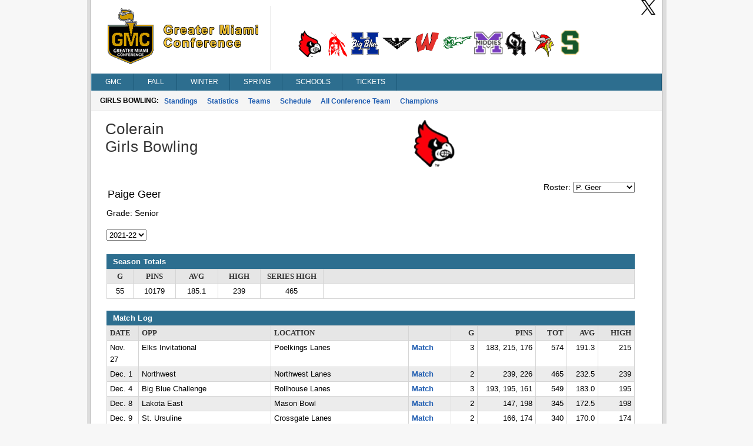

--- FILE ---
content_type: text/html; charset=utf-8
request_url: https://gmcsports.com/bwPlayerStats.aspx?player=639013
body_size: 24100
content:

<!DOCTYPE html>
<html>
<head>
    <title>Greater Miami Conference</title>
    <meta http-equiv="Content-language" content="en-US">
    <meta name="description" content="Greater Miami Conference" />
    <meta name="author" content="Sports Websoft">
    <meta name="rating" content="General">
    <meta name="keywords" content="GMC, Greater Miami Conference, high school, sports, league, conference, Cincinnati, Ohio, teams, players, athletes, all-stars, baseball, basketball, volleyball, cross country, golf, bowling, soccer, wrestling, baseball, track, tennis, stats" />
    
        <link rel="stylesheet" href="styles/reset.css?v=767" type="text/css" />
        <link rel="stylesheet" href="styles/stylesheet.css?v=767" type="text/css" />
        <link rel="stylesheet" href="styles/menu.css?v=767" type="text/css" />
        <link rel='stylesheet' href='styles/mainContentWithoutAds.css?v=767' type='text/css' /><link rel='stylesheet' href='gmc/styles/color.css?v=767' type='text/css' />
        <link href="styles/kendoui-v2013.1.514/kendo.common.min.css?v=767" rel="stylesheet" />
        <link href="styles/kendoui-v2013.1.514/kendo.uniform.min.css?v=767" rel="stylesheet" />
        <script src="js/kendoui-v2013.1.514/jquery.min.js?v=767"></script>
        <script src="js/kendoui-v2013.1.514/kendo.all.min.js?v=767"></script>
    
    
    

    <script type="text/javascript" src="js/websoftBasic.js?v=767"></script>
</head>
<body>
    <div id="container">
        <div id="content">
            
            
            
            <div id="socialmedia">
                <a id="ctl00_HeaderTwitterHyperLink" href="https://twitter.com/gmcsports/" target="_blank">
                    <img class="socialMedia" src="/styles/ico_twitter.png?v=767" />
                </a>
                
                
            </div>

 
          <!--    H E A D E R   -->      

            
                <div id="header">
                    <img id="ctl00_ConferenceImage" class="confLogo" src="/images/1/c-1.png?v=767" /><img id="ctl00_ConferenceSchoolImage" class="schoolLogos" src="/images/1/c-1-schools.png?v=767" />
                </div>
            
            

            

            

        
        <!--    M E N U   -->      

            <div id="navigation">
                <script src="/WebResource.axd?d=qKfCGMzBbO-LZBWIsvy96da-Ce55J7a1l5W6MVi6YQCoRq1nC1zFLN1wUIOEU27g3unDNg_paABdbnEwqNmA4JOHGK8YVRI4BQbjd5-MvhcDQid_YNiWMqr6Luvda0DAiq4GwKiMiGgXkJxiGGgFFyQabp41&amp;t=639031350200000000" type="text/javascript"></script><script src="/WebResource.axd?d=7SUHlb7-JWLcGJSTOG8O6glr6pvRVHay1m2Q303WKr6mkoPb7hIApT6DQS9SiiqODa1fZ0GdYzBoCeYlQSEd4gjCKLh5RT5zpFFi_2w2lgS2vO2kCUdRn4fltPH6oCXf7g92dwNOOaZdwi7hY86lsMx4xZQ1&amp;t=639031350200000000" type="text/javascript"></script><script src="/WebResource.axd?d=5qm94addjfdYvLPSxZsym8-ndrlWXWHD1eA7XJpoMeJPcN1fBjh88CgsCKz27BRu9Q_xIDl4ZtH_y7XC2jqXOE3ktpQsAzyKOPYUxw27ll7qmXkMGS8l7aZq4Ap0yzylejaw7Q3HMPjKceAsd96nMWRPYOQ1&amp;t=639031350200000000" type="text/javascript"></script><script src="/WebResource.axd?d=7jAdqyATT6D75TKYS5fY2y4NM4u0IeH4nCy9GhB-ZeVoJIiVYvUJukLGKWOuQUyJAET7zbj9BavN2XDPJTWc39Kqo54rlnqPcvvhsTa5lV_FzARz2zDJy5dDHNtwizm-mHXPVhsmG-dG8T_nNdPQzMusQZo1&amp;t=639031350200000000" type="text/javascript"></script><script src="/WebResource.axd?d=NpCkA3rFk40Y4Wpyxu4PXwbbN_KCfVwg1aTJVuvDtVZujAUgsUqOA0icve4EQosfcwiT--_a2Mhux-CPGSFSw6lTh04b5X6Jv_phjrbR1GSNCIeSFEdpXbDtVPojRyx5GFhFCBQGUiRavvHV1baHAK8tKwI1&amp;t=639031350200000000" type="text/javascript"></script><script src="/WebResource.axd?d=RidxBzytsWmbRXtsMXJahlEtMmj6dLq88mkCpTx_DXx-U1mDe5p9STcV9AnNIcUOzyVusvC0IkSXUP4j7MxsQth_oVdZDubqRr8xl-xbUcn-bdQV_CDLLcKhe3FRnS4OjItCIvlNjpIOgoQKmi7k1OJyuqs1&amp;t=639031350200000000" type="text/javascript"></script><script type="text/javascript">
//<![CDATA[
/*** ComponentArt Web.UI client-side storage for ctl00_MainMenu ***/
window.ComponentArt_Storage_ctl00_MainMenu=[['p0',-1,[1,2,3,4,5,6,7],[['Look-LeftIconHeight'],['Look-RightIconVisibility',0],['Look-LeftIconVisibility',0],[30,'GMC'],[17,'index.aspx'],['Look-ImageHeight'],['Look-LabelPaddingLeft','13px'],['Look-HoverCssClass','TopMenuItemHover'],['Look-LabelPaddingTop','4px'],['Look-RightIconHeight'],['Look-ImageWidth'],['Look-RightIconWidth'],['Look-LabelPaddingBottom','5px'],['Look-CssClass','TopMenuItem'],['Look-LabelPaddingRight','9px'],['Look-LeftIconWidth'],[39,50],[40,'TopItemLook'],['Look-LookId','TopItemLook']]],['p1',0,[],[['Look-LeftIconHeight'],['Look-RightIconVisibility',0],['Look-LeftIconVisibility',0],[30,'News'],[17,'index.aspx'],['Look-ExpandedCssClass','MenuItemExpanded'],['Look-ImageHeight'],['Look-LabelPaddingLeft','13px'],['Look-HoverCssClass','MenuItemHover'],['Look-LabelPaddingTop','4px'],['Look-RightIconHeight'],['Look-ImageWidth'],['Look-RightIconWidth'],['Look-LabelPaddingBottom','5px'],['Look-CssClass','MenuItem'],['Look-LabelPaddingRight','9px'],['Look-LeftIconWidth'],[39,50],[40,'DefaultItemLook'],['Look-LookId','DefaultItemLook']]],['p2',0,[],[['Look-LeftIconHeight'],['Look-RightIconVisibility',0],['Look-LeftIconVisibility',0],[30,'Athletes of Week'],[17,'aowAwards.aspx'],['Look-ExpandedCssClass','MenuItemExpanded'],['Look-ImageHeight'],['Look-LabelPaddingLeft','13px'],['Look-HoverCssClass','MenuItemHover'],['Look-LabelPaddingTop','4px'],['Look-RightIconHeight'],['Look-ImageWidth'],['Look-RightIconWidth'],['Look-LabelPaddingBottom','5px'],['Look-CssClass','MenuItem'],['Look-LabelPaddingRight','9px'],['Look-LeftIconWidth'],[39,50],[40,'DefaultItemLook'],['Look-LookId','DefaultItemLook']]],['p3',0,[],[['Look-LeftIconHeight'],['Look-RightIconVisibility',0],['Look-LeftIconVisibility',0],[30,'College Commitments'],[17,'confCollegeCommitments.aspx'],['Look-ExpandedCssClass','MenuItemExpanded'],['Look-ImageHeight'],['Look-LabelPaddingLeft','13px'],['Look-HoverCssClass','MenuItemHover'],['Look-LabelPaddingTop','4px'],['Look-RightIconHeight'],['Look-ImageWidth'],['Look-RightIconWidth'],['Look-LabelPaddingBottom','5px'],['Look-CssClass','MenuItem'],['Look-LabelPaddingRight','9px'],['Look-LeftIconWidth'],[39,50],[40,'DefaultItemLook'],['Look-LookId','DefaultItemLook']]],['p4',0,[],[['Look-LeftIconHeight'],['Look-RightIconVisibility',0],['Look-LeftIconVisibility',0],[30,'All Sports Trophy'],[17,'confAllSportsTrophy.aspx'],['Look-ExpandedCssClass','MenuItemExpanded'],['Look-ImageHeight'],['Look-LabelPaddingLeft','13px'],['Look-HoverCssClass','MenuItemHover'],['Look-LabelPaddingTop','4px'],['Look-RightIconHeight'],['Look-ImageWidth'],['Look-RightIconWidth'],['Look-LabelPaddingBottom','5px'],['Look-CssClass','MenuItem'],['Look-LabelPaddingRight','9px'],['Look-LeftIconWidth'],[39,50],[40,'DefaultItemLook'],['Look-LookId','DefaultItemLook']]],['p5',0,[],[['Look-LeftIconHeight'],['Look-RightIconVisibility',0],['Look-LeftIconVisibility',0],[30,'State Champions'],[17,'stateChampion.aspx'],['Look-ExpandedCssClass','MenuItemExpanded'],['Look-ImageHeight'],['Look-LabelPaddingLeft','13px'],['Look-HoverCssClass','MenuItemHover'],['Look-LabelPaddingTop','4px'],['Look-RightIconHeight'],['Look-ImageWidth'],['Look-RightIconWidth'],['Look-LabelPaddingBottom','5px'],['Look-CssClass','MenuItem'],['Look-LabelPaddingRight','9px'],['Look-LeftIconWidth'],[39,50],[40,'DefaultItemLook'],['Look-LookId','DefaultItemLook']]],['p6',0,[],[['Look-LeftIconHeight'],['Look-RightIconVisibility',0],['Look-LeftIconVisibility',0],[30,'History'],[17,'confHistory.aspx'],['Look-ExpandedCssClass','MenuItemExpanded'],['Look-ImageHeight'],['Look-LabelPaddingLeft','13px'],['Look-HoverCssClass','MenuItemHover'],['Look-LabelPaddingTop','4px'],['Look-RightIconHeight'],['Look-ImageWidth'],['Look-RightIconWidth'],['Look-LabelPaddingBottom','5px'],['Look-CssClass','MenuItem'],['Look-LabelPaddingRight','9px'],['Look-LeftIconWidth'],[39,50],[40,'DefaultItemLook'],['Look-LookId','DefaultItemLook']]],['p7',0,[],[['Look-LeftIconHeight'],['Look-RightIconVisibility',0],['Look-LeftIconVisibility',0],[30,'By-Laws'],[17,'content/gmcby-laws.pdf'],['Look-ExpandedCssClass','MenuItemExpanded'],['Look-ImageHeight'],['Look-LabelPaddingLeft','13px'],['Look-HoverCssClass','MenuItemHover'],['Look-LabelPaddingTop','4px'],['Look-RightIconHeight'],['Look-ImageWidth'],['Look-RightIconWidth'],['Look-LabelPaddingBottom','5px'],['Look-CssClass','MenuItem'],['Look-LabelPaddingRight','9px'],['Look-LeftIconWidth'],[39,50],[40,'DefaultItemLook'],['Look-LookId','DefaultItemLook']]],['p8',-1,[9,10,11,12,13,14,15,16,17],[['Look-LeftIconHeight'],['Look-RightIconVisibility',0],['Look-LeftIconVisibility',0],[30,'Fall'],[17,'fbStandings.aspx?sat=5'],['Look-ImageHeight'],['Look-LabelPaddingLeft','13px'],['Look-HoverCssClass','TopMenuItemHover'],['Look-LabelPaddingTop','4px'],['Look-RightIconHeight'],['Look-ImageWidth'],['Look-RightIconWidth'],['Look-LabelPaddingBottom','5px'],['Look-CssClass','TopMenuItem'],['Look-LabelPaddingRight','9px'],['Look-LeftIconWidth'],[39,50],[40,'TopItemLook'],['Look-LookId','TopItemLook']]],['p9',8,[],[['Look-LeftIconHeight'],['Look-RightIconVisibility',0],['Look-LeftIconVisibility',0],[30,'Football'],[17,'fbStandings.aspx?sat=5'],['Look-ExpandedCssClass','MenuItemExpanded'],['Look-ImageHeight'],['Look-LabelPaddingLeft','13px'],['Look-HoverCssClass','MenuItemHover'],['Look-LabelPaddingTop','4px'],['Look-RightIconHeight'],['Look-ImageWidth'],['Look-RightIconWidth'],['Look-LabelPaddingBottom','5px'],['Look-CssClass','MenuItem'],['Look-LabelPaddingRight','9px'],['Look-LeftIconWidth'],[39,50],[40,'DefaultItemLook'],['Look-LookId','DefaultItemLook']]],['pA',8,[],[['Look-LeftIconHeight'],['Look-RightIconVisibility',0],['Look-LeftIconVisibility',0],[30,'Girls Volleyball'],[17,'vlStandings.aspx?sat=6'],['Look-ExpandedCssClass','MenuItemExpanded'],['Look-ImageHeight'],['Look-LabelPaddingLeft','13px'],['Look-HoverCssClass','MenuItemHover'],['Look-LabelPaddingTop','4px'],['Look-RightIconHeight'],['Look-ImageWidth'],['Look-RightIconWidth'],['Look-LabelPaddingBottom','5px'],['Look-CssClass','MenuItem'],['Look-LabelPaddingRight','9px'],['Look-LeftIconWidth'],[39,50],[40,'DefaultItemLook'],['Look-LookId','DefaultItemLook']]],['pB',8,[],[['Look-LeftIconHeight'],['Look-RightIconVisibility',0],['Look-LeftIconVisibility',0],[30,'Boys Soccer'],[17,'scStandings.aspx?sat=7'],['Look-ExpandedCssClass','MenuItemExpanded'],['Look-ImageHeight'],['Look-LabelPaddingLeft','13px'],['Look-HoverCssClass','MenuItemHover'],['Look-LabelPaddingTop','4px'],['Look-RightIconHeight'],['Look-ImageWidth'],['Look-RightIconWidth'],['Look-LabelPaddingBottom','5px'],['Look-CssClass','MenuItem'],['Look-LabelPaddingRight','9px'],['Look-LeftIconWidth'],[39,50],[40,'DefaultItemLook'],['Look-LookId','DefaultItemLook']]],['pC',8,[],[['Look-LeftIconHeight'],['Look-RightIconVisibility',0],['Look-LeftIconVisibility',0],[30,'Girls Soccer'],[17,'scStandings.aspx?sat=8'],['Look-ExpandedCssClass','MenuItemExpanded'],['Look-ImageHeight'],['Look-LabelPaddingLeft','13px'],['Look-HoverCssClass','MenuItemHover'],['Look-LabelPaddingTop','4px'],['Look-RightIconHeight'],['Look-ImageWidth'],['Look-RightIconWidth'],['Look-LabelPaddingBottom','5px'],['Look-CssClass','MenuItem'],['Look-LabelPaddingRight','9px'],['Look-LeftIconWidth'],[39,50],[40,'DefaultItemLook'],['Look-LookId','DefaultItemLook']]],['pD',8,[],[['Look-LeftIconHeight'],['Look-RightIconVisibility',0],['Look-LeftIconVisibility',0],[30,'Boys Cross Country'],[17,'ccStats.aspx?sat=9'],['Look-ExpandedCssClass','MenuItemExpanded'],['Look-ImageHeight'],['Look-LabelPaddingLeft','13px'],['Look-HoverCssClass','MenuItemHover'],['Look-LabelPaddingTop','4px'],['Look-RightIconHeight'],['Look-ImageWidth'],['Look-RightIconWidth'],['Look-LabelPaddingBottom','5px'],['Look-CssClass','MenuItem'],['Look-LabelPaddingRight','9px'],['Look-LeftIconWidth'],[39,50],[40,'DefaultItemLook'],['Look-LookId','DefaultItemLook']]],['pE',8,[],[['Look-LeftIconHeight'],['Look-RightIconVisibility',0],['Look-LeftIconVisibility',0],[30,'Girls Cross Country'],[17,'ccStats.aspx?sat=10'],['Look-ExpandedCssClass','MenuItemExpanded'],['Look-ImageHeight'],['Look-LabelPaddingLeft','13px'],['Look-HoverCssClass','MenuItemHover'],['Look-LabelPaddingTop','4px'],['Look-RightIconHeight'],['Look-ImageWidth'],['Look-RightIconWidth'],['Look-LabelPaddingBottom','5px'],['Look-CssClass','MenuItem'],['Look-LabelPaddingRight','9px'],['Look-LeftIconWidth'],[39,50],[40,'DefaultItemLook'],['Look-LookId','DefaultItemLook']]],['pF',8,[],[['Look-LeftIconHeight'],['Look-RightIconVisibility',0],['Look-LeftIconVisibility',0],[30,'Boys Golf'],[17,'glStats.aspx?sat=11'],['Look-ExpandedCssClass','MenuItemExpanded'],['Look-ImageHeight'],['Look-LabelPaddingLeft','13px'],['Look-HoverCssClass','MenuItemHover'],['Look-LabelPaddingTop','4px'],['Look-RightIconHeight'],['Look-ImageWidth'],['Look-RightIconWidth'],['Look-LabelPaddingBottom','5px'],['Look-CssClass','MenuItem'],['Look-LabelPaddingRight','9px'],['Look-LeftIconWidth'],[39,50],[40,'DefaultItemLook'],['Look-LookId','DefaultItemLook']]],['p10',8,[],[['Look-LeftIconHeight'],['Look-RightIconVisibility',0],['Look-LeftIconVisibility',0],[30,'Girls Golf'],[17,'glStats.aspx?sat=12'],['Look-ExpandedCssClass','MenuItemExpanded'],['Look-ImageHeight'],['Look-LabelPaddingLeft','13px'],['Look-HoverCssClass','MenuItemHover'],['Look-LabelPaddingTop','4px'],['Look-RightIconHeight'],['Look-ImageWidth'],['Look-RightIconWidth'],['Look-LabelPaddingBottom','5px'],['Look-CssClass','MenuItem'],['Look-LabelPaddingRight','9px'],['Look-LeftIconWidth'],[39,50],[40,'DefaultItemLook'],['Look-LookId','DefaultItemLook']]],['p11',8,[],[['Look-LeftIconHeight'],['Look-RightIconVisibility',0],['Look-LeftIconVisibility',0],[30,'Girls Tennis'],[17,'tnStandings.aspx?sat=13'],['Look-ExpandedCssClass','MenuItemExpanded'],['Look-ImageHeight'],['Look-LabelPaddingLeft','13px'],['Look-HoverCssClass','MenuItemHover'],['Look-LabelPaddingTop','4px'],['Look-RightIconHeight'],['Look-ImageWidth'],['Look-RightIconWidth'],['Look-LabelPaddingBottom','5px'],['Look-CssClass','MenuItem'],['Look-LabelPaddingRight','9px'],['Look-LeftIconWidth'],[39,50],[40,'DefaultItemLook'],['Look-LookId','DefaultItemLook']]],['p12',-1,[19,20,21,22,23,24,25,26,27,28],[['Look-LeftIconHeight'],['Look-RightIconVisibility',0],['Look-LeftIconVisibility',0],[30,'Winter'],[17,'bkStandings.aspx?sat=14'],['Look-ImageHeight'],['Look-LabelPaddingLeft','13px'],['Look-HoverCssClass','TopMenuItemHover'],['Look-LabelPaddingTop','4px'],['Look-RightIconHeight'],['Look-ImageWidth'],['Look-RightIconWidth'],['Look-LabelPaddingBottom','5px'],['Look-CssClass','TopMenuItem'],['Look-LabelPaddingRight','9px'],['Look-LeftIconWidth'],[39,50],[40,'TopItemLook'],['Look-LookId','TopItemLook']]],['p13',18,[],[['Look-LeftIconHeight'],['Look-RightIconVisibility',0],['Look-LeftIconVisibility',0],[30,'Boys Basketball'],[17,'bkStandings.aspx?sat=14'],['Look-ExpandedCssClass','MenuItemExpanded'],['Look-ImageHeight'],['Look-LabelPaddingLeft','13px'],['Look-HoverCssClass','MenuItemHover'],['Look-LabelPaddingTop','4px'],['Look-RightIconHeight'],['Look-ImageWidth'],['Look-RightIconWidth'],['Look-LabelPaddingBottom','5px'],['Look-CssClass','MenuItem'],['Look-LabelPaddingRight','9px'],['Look-LeftIconWidth'],[39,50],[40,'DefaultItemLook'],['Look-LookId','DefaultItemLook']]],['p14',18,[],[['Look-LeftIconHeight'],['Look-RightIconVisibility',0],['Look-LeftIconVisibility',0],[30,'Girls Basketball'],[17,'bkStandings.aspx?sat=15'],['Look-ExpandedCssClass','MenuItemExpanded'],['Look-ImageHeight'],['Look-LabelPaddingLeft','13px'],['Look-HoverCssClass','MenuItemHover'],['Look-LabelPaddingTop','4px'],['Look-RightIconHeight'],['Look-ImageWidth'],['Look-RightIconWidth'],['Look-LabelPaddingBottom','5px'],['Look-CssClass','MenuItem'],['Look-LabelPaddingRight','9px'],['Look-LeftIconWidth'],[39,50],[40,'DefaultItemLook'],['Look-LookId','DefaultItemLook']]],['p15',18,[],[['Look-LeftIconHeight'],['Look-RightIconVisibility',0],['Look-LeftIconVisibility',0],[30,'Boys Wrestling'],[17,'wrStats.aspx?sat=18'],['Look-ExpandedCssClass','MenuItemExpanded'],['Look-ImageHeight'],['Look-LabelPaddingLeft','13px'],['Look-HoverCssClass','MenuItemHover'],['Look-LabelPaddingTop','4px'],['Look-RightIconHeight'],['Look-ImageWidth'],['Look-RightIconWidth'],['Look-LabelPaddingBottom','5px'],['Look-CssClass','MenuItem'],['Look-LabelPaddingRight','9px'],['Look-LeftIconWidth'],[39,50],[40,'DefaultItemLook'],['Look-LookId','DefaultItemLook']]],['p16',18,[],[['Look-LeftIconHeight'],['Look-RightIconVisibility',0],['Look-LeftIconVisibility',0],[30,'Girls Wrestling'],[17,'wrStats.aspx?sat=63'],['Look-ExpandedCssClass','MenuItemExpanded'],['Look-ImageHeight'],['Look-LabelPaddingLeft','13px'],['Look-HoverCssClass','MenuItemHover'],['Look-LabelPaddingTop','4px'],['Look-RightIconHeight'],['Look-ImageWidth'],['Look-RightIconWidth'],['Look-LabelPaddingBottom','5px'],['Look-CssClass','MenuItem'],['Look-LabelPaddingRight','9px'],['Look-LeftIconWidth'],[39,50],[40,'DefaultItemLook'],['Look-LookId','DefaultItemLook']]],['p17',18,[],[['Look-LeftIconHeight'],['Look-RightIconVisibility',0],['Look-LeftIconVisibility',0],[30,'Boys Swimming'],[17,'swStats.aspx?sat=4'],['Look-ExpandedCssClass','MenuItemExpanded'],['Look-ImageHeight'],['Look-LabelPaddingLeft','13px'],['Look-HoverCssClass','MenuItemHover'],['Look-LabelPaddingTop','4px'],['Look-RightIconHeight'],['Look-ImageWidth'],['Look-RightIconWidth'],['Look-LabelPaddingBottom','5px'],['Look-CssClass','MenuItem'],['Look-LabelPaddingRight','9px'],['Look-LeftIconWidth'],[39,50],[40,'DefaultItemLook'],['Look-LookId','DefaultItemLook']]],['p18',18,[],[['Look-LeftIconHeight'],['Look-RightIconVisibility',0],['Look-LeftIconVisibility',0],[30,'Girls Swimming'],[17,'swStats.aspx?sat=3'],['Look-ExpandedCssClass','MenuItemExpanded'],['Look-ImageHeight'],['Look-LabelPaddingLeft','13px'],['Look-HoverCssClass','MenuItemHover'],['Look-LabelPaddingTop','4px'],['Look-RightIconHeight'],['Look-ImageWidth'],['Look-RightIconWidth'],['Look-LabelPaddingBottom','5px'],['Look-CssClass','MenuItem'],['Look-LabelPaddingRight','9px'],['Look-LeftIconWidth'],[39,50],[40,'DefaultItemLook'],['Look-LookId','DefaultItemLook']]],['p19',18,[],[['Look-LeftIconHeight'],['Look-RightIconVisibility',0],['Look-LeftIconVisibility',0],[30,'Boys Bowling'],[17,'bwStandings.aspx?sat=30'],['Look-ExpandedCssClass','MenuItemExpanded'],['Look-ImageHeight'],['Look-LabelPaddingLeft','13px'],['Look-HoverCssClass','MenuItemHover'],['Look-LabelPaddingTop','4px'],['Look-RightIconHeight'],['Look-ImageWidth'],['Look-RightIconWidth'],['Look-LabelPaddingBottom','5px'],['Look-CssClass','MenuItem'],['Look-LabelPaddingRight','9px'],['Look-LeftIconWidth'],[39,50],[40,'DefaultItemLook'],['Look-LookId','DefaultItemLook']]],['p1A',18,[],[['Look-LeftIconHeight'],['Look-RightIconVisibility',0],['Look-LeftIconVisibility',0],[30,'Girls Bowling'],[17,'bwStandings.aspx?sat=35'],['Look-ExpandedCssClass','MenuItemExpanded'],['Look-ImageHeight'],['Look-LabelPaddingLeft','13px'],['Look-HoverCssClass','MenuItemHover'],['Look-LabelPaddingTop','4px'],['Look-RightIconHeight'],['Look-ImageWidth'],['Look-RightIconWidth'],['Look-LabelPaddingBottom','5px'],['Look-CssClass','MenuItem'],['Look-LabelPaddingRight','9px'],['Look-LeftIconWidth'],[39,50],[40,'DefaultItemLook'],['Look-LookId','DefaultItemLook']]],['p1B',18,[],[['Look-LeftIconHeight'],['Look-RightIconVisibility',0],['Look-LeftIconVisibility',0],[30,'Chess'],[17,'chStandings.aspx?sat=19'],['Look-ExpandedCssClass','MenuItemExpanded'],['Look-ImageHeight'],['Look-LabelPaddingLeft','13px'],['Look-HoverCssClass','MenuItemHover'],['Look-LabelPaddingTop','4px'],['Look-RightIconHeight'],['Look-ImageWidth'],['Look-RightIconWidth'],['Look-LabelPaddingBottom','5px'],['Look-CssClass','MenuItem'],['Look-LabelPaddingRight','9px'],['Look-LeftIconWidth'],[39,50],[40,'DefaultItemLook'],['Look-LookId','DefaultItemLook']]],['p1C',18,[],[['Look-LeftIconHeight'],['Look-RightIconVisibility',0],['Look-LeftIconVisibility',0],[30,'Academic'],[17,'acStandings.aspx?sat=20'],['Look-ExpandedCssClass','MenuItemExpanded'],['Look-ImageHeight'],['Look-LabelPaddingLeft','13px'],['Look-HoverCssClass','MenuItemHover'],['Look-LabelPaddingTop','4px'],['Look-RightIconHeight'],['Look-ImageWidth'],['Look-RightIconWidth'],['Look-LabelPaddingBottom','5px'],['Look-CssClass','MenuItem'],['Look-LabelPaddingRight','9px'],['Look-LeftIconWidth'],[39,50],[40,'DefaultItemLook'],['Look-LookId','DefaultItemLook']]],['p1D',-1,[30,31,32,33,34,35,36,37],[['Look-LeftIconHeight'],['Look-RightIconVisibility',0],['Look-LeftIconVisibility',0],[30,'Spring'],[17,'bsStandings.aspx?sat=21'],['Look-ImageHeight'],['Look-LabelPaddingLeft','13px'],['Look-HoverCssClass','TopMenuItemHover'],['Look-LabelPaddingTop','4px'],['Look-RightIconHeight'],['Look-ImageWidth'],['Look-RightIconWidth'],['Look-LabelPaddingBottom','5px'],['Look-CssClass','TopMenuItem'],['Look-LabelPaddingRight','9px'],['Look-LeftIconWidth'],[39,50],[40,'TopItemLook'],['Look-LookId','TopItemLook']]],['p1E',29,[],[['Look-LeftIconHeight'],['Look-RightIconVisibility',0],['Look-LeftIconVisibility',0],[30,'Baseball'],[17,'bsStandings.aspx?sat=21'],['Look-ExpandedCssClass','MenuItemExpanded'],['Look-ImageHeight'],['Look-LabelPaddingLeft','13px'],['Look-HoverCssClass','MenuItemHover'],['Look-LabelPaddingTop','4px'],['Look-RightIconHeight'],['Look-ImageWidth'],['Look-RightIconWidth'],['Look-LabelPaddingBottom','5px'],['Look-CssClass','MenuItem'],['Look-LabelPaddingRight','9px'],['Look-LeftIconWidth'],[39,50],[40,'DefaultItemLook'],['Look-LookId','DefaultItemLook']]],['p1F',29,[],[['Look-LeftIconHeight'],['Look-RightIconVisibility',0],['Look-LeftIconVisibility',0],[30,'Softball'],[17,'bsStandings.aspx?sat=22'],['Look-ExpandedCssClass','MenuItemExpanded'],['Look-ImageHeight'],['Look-LabelPaddingLeft','13px'],['Look-HoverCssClass','MenuItemHover'],['Look-LabelPaddingTop','4px'],['Look-RightIconHeight'],['Look-ImageWidth'],['Look-RightIconWidth'],['Look-LabelPaddingBottom','5px'],['Look-CssClass','MenuItem'],['Look-LabelPaddingRight','9px'],['Look-LeftIconWidth'],[39,50],[40,'DefaultItemLook'],['Look-LookId','DefaultItemLook']]],['p20',29,[],[['Look-LeftIconHeight'],['Look-RightIconVisibility',0],['Look-LeftIconVisibility',0],[30,'Boys Track'],[17,'tkStats.aspx?sat=23'],['Look-ExpandedCssClass','MenuItemExpanded'],['Look-ImageHeight'],['Look-LabelPaddingLeft','13px'],['Look-HoverCssClass','MenuItemHover'],['Look-LabelPaddingTop','4px'],['Look-RightIconHeight'],['Look-ImageWidth'],['Look-RightIconWidth'],['Look-LabelPaddingBottom','5px'],['Look-CssClass','MenuItem'],['Look-LabelPaddingRight','9px'],['Look-LeftIconWidth'],[39,50],[40,'DefaultItemLook'],['Look-LookId','DefaultItemLook']]],['p21',29,[],[['Look-LeftIconHeight'],['Look-RightIconVisibility',0],['Look-LeftIconVisibility',0],[30,'Girls Track'],[17,'tkStats.aspx?sat=24'],['Look-ExpandedCssClass','MenuItemExpanded'],['Look-ImageHeight'],['Look-LabelPaddingLeft','13px'],['Look-HoverCssClass','MenuItemHover'],['Look-LabelPaddingTop','4px'],['Look-RightIconHeight'],['Look-ImageWidth'],['Look-RightIconWidth'],['Look-LabelPaddingBottom','5px'],['Look-CssClass','MenuItem'],['Look-LabelPaddingRight','9px'],['Look-LeftIconWidth'],[39,50],[40,'DefaultItemLook'],['Look-LookId','DefaultItemLook']]],['p22',29,[],[['Look-LeftIconHeight'],['Look-RightIconVisibility',0],['Look-LeftIconVisibility',0],[30,'Boys Tennis'],[17,'tnStandings.aspx?sat=25'],['Look-ExpandedCssClass','MenuItemExpanded'],['Look-ImageHeight'],['Look-LabelPaddingLeft','13px'],['Look-HoverCssClass','MenuItemHover'],['Look-LabelPaddingTop','4px'],['Look-RightIconHeight'],['Look-ImageWidth'],['Look-RightIconWidth'],['Look-LabelPaddingBottom','5px'],['Look-CssClass','MenuItem'],['Look-LabelPaddingRight','9px'],['Look-LeftIconWidth'],[39,50],[40,'DefaultItemLook'],['Look-LookId','DefaultItemLook']]],['p23',29,[],[['Look-LeftIconHeight'],['Look-RightIconVisibility',0],['Look-LeftIconVisibility',0],[30,'Boys Volleyball'],[17,'vlStandings.aspx?sat=26'],['Look-ExpandedCssClass','MenuItemExpanded'],['Look-ImageHeight'],['Look-LabelPaddingLeft','13px'],['Look-HoverCssClass','MenuItemHover'],['Look-LabelPaddingTop','4px'],['Look-RightIconHeight'],['Look-ImageWidth'],['Look-RightIconWidth'],['Look-LabelPaddingBottom','5px'],['Look-CssClass','MenuItem'],['Look-LabelPaddingRight','9px'],['Look-LeftIconWidth'],[39,50],[40,'DefaultItemLook'],['Look-LookId','DefaultItemLook']]],['p24',29,[],[['Look-LeftIconHeight'],['Look-RightIconVisibility',0],['Look-LeftIconVisibility',0],[30,'Boys Lacrosse'],[17,'lcStandings.aspx?sat=41'],['Look-ExpandedCssClass','MenuItemExpanded'],['Look-ImageHeight'],['Look-LabelPaddingLeft','13px'],['Look-HoverCssClass','MenuItemHover'],['Look-LabelPaddingTop','4px'],['Look-RightIconHeight'],['Look-ImageWidth'],['Look-RightIconWidth'],['Look-LabelPaddingBottom','5px'],['Look-CssClass','MenuItem'],['Look-LabelPaddingRight','9px'],['Look-LeftIconWidth'],[39,50],[40,'DefaultItemLook'],['Look-LookId','DefaultItemLook']]],['p25',29,[],[['Look-LeftIconHeight'],['Look-RightIconVisibility',0],['Look-LeftIconVisibility',0],[30,'Girls Lacrosse'],[17,'lcStandings.aspx?sat=42'],['Look-ExpandedCssClass','MenuItemExpanded'],['Look-ImageHeight'],['Look-LabelPaddingLeft','13px'],['Look-HoverCssClass','MenuItemHover'],['Look-LabelPaddingTop','4px'],['Look-RightIconHeight'],['Look-ImageWidth'],['Look-RightIconWidth'],['Look-LabelPaddingBottom','5px'],['Look-CssClass','MenuItem'],['Look-LabelPaddingRight','9px'],['Look-LeftIconWidth'],[39,50],[40,'DefaultItemLook'],['Look-LookId','DefaultItemLook']]],['p26',-1,[39,40,41,42,43,44,45,46,47,48],[['Look-LeftIconHeight'],['Look-RightIconVisibility',0],['Look-LeftIconVisibility',0],[30,'Schools'],[17],['Look-ImageHeight'],['Look-LabelPaddingLeft','13px'],['Look-HoverCssClass','TopMenuItemHover'],['Look-LabelPaddingTop','4px'],['Look-RightIconHeight'],['Look-ImageWidth'],['Look-RightIconWidth'],['Look-LabelPaddingBottom','5px'],['Look-CssClass','TopMenuItem'],['Look-LabelPaddingRight','9px'],['Look-LeftIconWidth'],[39,50],[40,'TopItemLook'],['Look-LookId','TopItemLook']]],['p27',38,[],[['Look-LeftIconHeight'],['Look-RightIconVisibility',0],['Look-LeftIconVisibility',0],[30,'Colerain'],[17,'school.aspx?schoolid=1'],['Look-ExpandedCssClass','MenuItemExpanded'],['Look-ImageHeight'],['Look-LabelPaddingLeft','13px'],['Look-HoverCssClass','MenuItemHover'],['Look-LabelPaddingTop','4px'],['Look-RightIconHeight'],['Look-ImageWidth'],['Look-RightIconWidth'],['Look-LabelPaddingBottom','5px'],['Look-CssClass','MenuItem'],['Look-LabelPaddingRight','9px'],['Look-LeftIconWidth'],[39,50],[40,'DefaultItemLook'],['Look-LookId','DefaultItemLook']]],['p28',38,[],[['Look-LeftIconHeight'],['Look-RightIconVisibility',0],['Look-LeftIconVisibility',0],[30,'Fairfield'],[17,'school.aspx?schoolid=2'],['Look-ExpandedCssClass','MenuItemExpanded'],['Look-ImageHeight'],['Look-LabelPaddingLeft','13px'],['Look-HoverCssClass','MenuItemHover'],['Look-LabelPaddingTop','4px'],['Look-RightIconHeight'],['Look-ImageWidth'],['Look-RightIconWidth'],['Look-LabelPaddingBottom','5px'],['Look-CssClass','MenuItem'],['Look-LabelPaddingRight','9px'],['Look-LeftIconWidth'],[39,50],[40,'DefaultItemLook'],['Look-LookId','DefaultItemLook']]],['p29',38,[],[['Look-LeftIconHeight'],['Look-RightIconVisibility',0],['Look-LeftIconVisibility',0],[30,'Hamilton'],[17,'school.aspx?schoolid=3'],['Look-ExpandedCssClass','MenuItemExpanded'],['Look-ImageHeight'],['Look-LabelPaddingLeft','13px'],['Look-HoverCssClass','MenuItemHover'],['Look-LabelPaddingTop','4px'],['Look-RightIconHeight'],['Look-ImageWidth'],['Look-RightIconWidth'],['Look-LabelPaddingBottom','5px'],['Look-CssClass','MenuItem'],['Look-LabelPaddingRight','9px'],['Look-LeftIconWidth'],[39,50],[40,'DefaultItemLook'],['Look-LookId','DefaultItemLook']]],['p2A',38,[],[['Look-LeftIconHeight'],['Look-RightIconVisibility',0],['Look-LeftIconVisibility',0],[30,'Lakota East'],[17,'school.aspx?schoolid=4'],['Look-ExpandedCssClass','MenuItemExpanded'],['Look-ImageHeight'],['Look-LabelPaddingLeft','13px'],['Look-HoverCssClass','MenuItemHover'],['Look-LabelPaddingTop','4px'],['Look-RightIconHeight'],['Look-ImageWidth'],['Look-RightIconWidth'],['Look-LabelPaddingBottom','5px'],['Look-CssClass','MenuItem'],['Look-LabelPaddingRight','9px'],['Look-LeftIconWidth'],[39,50],[40,'DefaultItemLook'],['Look-LookId','DefaultItemLook']]],['p2B',38,[],[['Look-LeftIconHeight'],['Look-RightIconVisibility',0],['Look-LeftIconVisibility',0],[30,'Lakota West'],[17,'school.aspx?schoolid=5'],['Look-ExpandedCssClass','MenuItemExpanded'],['Look-ImageHeight'],['Look-LabelPaddingLeft','13px'],['Look-HoverCssClass','MenuItemHover'],['Look-LabelPaddingTop','4px'],['Look-RightIconHeight'],['Look-ImageWidth'],['Look-RightIconWidth'],['Look-LabelPaddingBottom','5px'],['Look-CssClass','MenuItem'],['Look-LabelPaddingRight','9px'],['Look-LeftIconWidth'],[39,50],[40,'DefaultItemLook'],['Look-LookId','DefaultItemLook']]],['p2C',38,[],[['Look-LeftIconHeight'],['Look-RightIconVisibility',0],['Look-LeftIconVisibility',0],[30,'Mason'],[17,'school.aspx?schoolid=29'],['Look-ExpandedCssClass','MenuItemExpanded'],['Look-ImageHeight'],['Look-LabelPaddingLeft','13px'],['Look-HoverCssClass','MenuItemHover'],['Look-LabelPaddingTop','4px'],['Look-RightIconHeight'],['Look-ImageWidth'],['Look-RightIconWidth'],['Look-LabelPaddingBottom','5px'],['Look-CssClass','MenuItem'],['Look-LabelPaddingRight','9px'],['Look-LeftIconWidth'],[39,50],[40,'DefaultItemLook'],['Look-LookId','DefaultItemLook']]],['p2D',38,[],[['Look-LeftIconHeight'],['Look-RightIconVisibility',0],['Look-LeftIconVisibility',0],[30,'Middletown'],[17,'school.aspx?schoolid=6'],['Look-ExpandedCssClass','MenuItemExpanded'],['Look-ImageHeight'],['Look-LabelPaddingLeft','13px'],['Look-HoverCssClass','MenuItemHover'],['Look-LabelPaddingTop','4px'],['Look-RightIconHeight'],['Look-ImageWidth'],['Look-RightIconWidth'],['Look-LabelPaddingBottom','5px'],['Look-CssClass','MenuItem'],['Look-LabelPaddingRight','9px'],['Look-LeftIconWidth'],[39,50],[40,'DefaultItemLook'],['Look-LookId','DefaultItemLook']]],['p2E',38,[],[['Look-LeftIconHeight'],['Look-RightIconVisibility',0],['Look-LeftIconVisibility',0],[30,'Oak Hills'],[17,'school.aspx?schoolid=8'],['Look-ExpandedCssClass','MenuItemExpanded'],['Look-ImageHeight'],['Look-LabelPaddingLeft','13px'],['Look-HoverCssClass','MenuItemHover'],['Look-LabelPaddingTop','4px'],['Look-RightIconHeight'],['Look-ImageWidth'],['Look-RightIconWidth'],['Look-LabelPaddingBottom','5px'],['Look-CssClass','MenuItem'],['Look-LabelPaddingRight','9px'],['Look-LeftIconWidth'],[39,50],[40,'DefaultItemLook'],['Look-LookId','DefaultItemLook']]],['p2F',38,[],[['Look-LeftIconHeight'],['Look-RightIconVisibility',0],['Look-LeftIconVisibility',0],[30,'Princeton'],[17,'school.aspx?schoolid=9'],['Look-ExpandedCssClass','MenuItemExpanded'],['Look-ImageHeight'],['Look-LabelPaddingLeft','13px'],['Look-HoverCssClass','MenuItemHover'],['Look-LabelPaddingTop','4px'],['Look-RightIconHeight'],['Look-ImageWidth'],['Look-RightIconWidth'],['Look-LabelPaddingBottom','5px'],['Look-CssClass','MenuItem'],['Look-LabelPaddingRight','9px'],['Look-LeftIconWidth'],[39,50],[40,'DefaultItemLook'],['Look-LookId','DefaultItemLook']]],['p30',38,[],[['Look-LeftIconHeight'],['Look-RightIconVisibility',0],['Look-LeftIconVisibility',0],[30,'Sycamore'],[17,'school.aspx?schoolid=10'],['Look-ExpandedCssClass','MenuItemExpanded'],['Look-ImageHeight'],['Look-LabelPaddingLeft','13px'],['Look-HoverCssClass','MenuItemHover'],['Look-LabelPaddingTop','4px'],['Look-RightIconHeight'],['Look-ImageWidth'],['Look-RightIconWidth'],['Look-LabelPaddingBottom','5px'],['Look-CssClass','MenuItem'],['Look-LabelPaddingRight','9px'],['Look-LeftIconWidth'],[39,50],[40,'DefaultItemLook'],['Look-LookId','DefaultItemLook']]],['p31',-1,[],[['Look-LeftIconHeight'],['Look-RightIconVisibility',0],['Look-LeftIconVisibility',0],[30,'Tickets'],[17,'tickets.aspx'],['Look-ImageHeight'],['Look-LabelPaddingLeft','13px'],['Look-HoverCssClass','TopMenuItemHover'],['Look-LabelPaddingTop','4px'],['Look-RightIconHeight'],['Look-ImageWidth'],['Look-RightIconWidth'],['Look-LabelPaddingBottom','5px'],['Look-CssClass','TopMenuItem'],['Look-LabelPaddingRight','9px'],['Look-LeftIconWidth'],[39,50],[40,'TopItemLook'],['Look-LookId','TopItemLook']]],['p32',-1,[],[['Look-CssClass','TopMenuItem'],['Look-LabelPaddingTop'],['Look-RightIconVisibility',0],[39,550],['Look-RightIconWidth'],['Look-LabelPaddingRight'],['Look-LeftIconVisibility',0],['Look-LeftIconWidth'],[40,'SpacerItemLook'],['Look-LabelPaddingLeft'],['Look-LabelPaddingBottom'],['Look-RightIconHeight'],['Look-ImageHeight'],['Look-LookId','SpacerItemLook'],['Look-LeftIconHeight'],['Look-ImageWidth']]]];
window.ComponentArt_ItemLooks_ctl00_MainMenu=[[0,'TopItemLook',1,'TopMenuItem',2,'TopMenuItemHover',5,5,6,13,7,9,8,4,27,0,28,0],[0,'TopLabelItemLook',1,'TopMenuLabelItem',5,5,6,13,7,9,8,4,27,0,28,0],[0,'DefaultItemLook',1,'MenuItem',2,'MenuItemHover',5,5,6,13,7,9,8,4,10,'MenuItemExpanded',27,0,28,0],[0,'ExpandableItemLook',1,'MenuItem',2,'MenuItemHover',5,5,6,13,7,9,8,4,10,'MenuItemExpanded',17,'rightArrow.gif',19,15,20,10,27,0,28,0],[0,'BreakItem',1,'MenuBreak',3,2,4,'100%',23,'break.gif',27,0,28,0],[0,'SpacerItemLook',1,'TopMenuItem',27,0,28,0]];
window.ComponentArt_ScrollLooks_ctl00_MainMenu=[[0,'DefaultItemLook'],[0,'DefaultItemLook']];

//]]>
</script>
<div id="ctl00_MainMenu"></div><input id="ctl00_MainMenu_ContextData" name="ctl00_MainMenu_ContextData" type="hidden" /><script type="text/javascript">
//<![CDATA[
/*** ComponentArt_Menu_Startup_ctl00_MainMenu 2010_1_2637_35 ***/
window.ComponentArt_Init_ctl00_MainMenu = function() {
if (!(window.cart_menu_kernel_loaded && window.cart_menu_support_loaded))
{
	setTimeout('ComponentArt_Init_ctl00_MainMenu()', 500);
	return;
}
if (!(window.cart_menu_documentmousedownhandled))
{
ComponentArt_AddEventHandler(document,'mousedown',function(event){ComponentArt_Menu_DocumentMouseDown(event);});
window.cart_menu_documentmousedownhandled = true;
}
window.ctl00_MainMenu = new ComponentArt_Menu('ctl00_MainMenu',ComponentArt_Storage_ctl00_MainMenu,ComponentArt_ItemLooks_ctl00_MainMenu,ComponentArt_ScrollLooks_ctl00_MainMenu,null,false);
ctl00_MainMenu.Postback = function() { __doPostBack('ctl00$MainMenu','') };
if(!window['MainMenu']) { window['MainMenu'] = window.ctl00_MainMenu; ctl00_MainMenu.GlobalAlias = 'MainMenu'; }
ctl00_MainMenu.PropertyStorageArray = [
['ApplicationPath','/'],['AutoPostBackOnSelect',false],['AutoPostBackOnCheckChanged',false],['BaseUrl',''],['CascadeCollapse',true],['ClientEvents',null],['ClientSideOnContextMenuHide',null],['ClientSideOnContextMenuShow',null],['ClientSideOnItemMouseOut',null],['ClientSideOnItemMouseOver',null],['ClientSideOnItemSelect',null],['ClientTemplates',[]],['CollapseDelay',500],['CollapseDuration',200],['CollapseSlide',2],['CollapseTransition',0],['CollapseTransitionCustomFilter',null],['ContextControlId',null],['ContextData',null],['ContextMenu',0],['ControlId','ctl00$MainMenu'],['CssClass','TopGroup'],['DefaultChildSelectedItemLookId',''],['DefaultDisabledItemLookId',''],['DefaultGroupCssClass','MenuGroup'],['DefaultGroupExpandDirection',0],['DefaultGroupExpandOffsetX',0],['DefaultGroupExpandOffsetY',0],['DefaultGroupHeight',null],['DefaultGroupItemSpacing',null],['DefaultGroupOrientation',0],['DefaultGroupWidth',null],['DefaultItemLookId','DefaultItemLook'],['DefaultItemTextAlign',0],['DefaultItemTextWrap',false],['DefaultSelectedItemLookId',''],['DefaultTarget',''],['ExpandDelay',200],['ExpandDisabledItems',true],['ExpandDuration',200],['ExpandedOverridesHover',false],['ExpandOnClick',false],['ExpandSlide',2],['ExpandTransition',0],['ExpandTransitionCustomFilter',null],['ForceHighlightedItemID',''],['Height',null],['HideSelectElements',true],['HighlightExpandedPath',true],['ImagesBaseUrl','images/'],['MultiPageId',null],['Orientation',1],['OverlayWindowedElements',true],['PopUpZIndexBase',999],['PlaceHolderId','ctl00_MainMenu'],['ScrollingEnabled',false],['SelectedItemPostBackID',null],['ShadowColor','#8D8F95'],['ShadowEnabled',true],['ShadowOffset',2],['SoaService',''],['TopGroupExpandDirection',0],['TopGroupExpandOffsetX',0],['TopGroupExpandOffsetY',0],['TopGroupItemSpacing',null],['WebService',''],['WebServiceCustomParameter',''],['WebServiceMethod',''],['TopGroupExpandOffsetY',0],['Width',null]
];
ctl00_MainMenu.LoadProperties();
ComponentArt_Menu_MarkSelectedItem(ctl00_MainMenu);
ComponentArt_Menu_MarkForceHighlightedItem(ctl00_MainMenu);
ctl00_MainMenu.Initialize();
ComponentArt_Menu_RenderMenu(ctl00_MainMenu);
ComponentArt_Menu_InitKeyboard(ctl00_MainMenu);
window.ctl00_MainMenu_loaded = true;
}
ComponentArt_Init_ctl00_MainMenu();
//]]>
</script>

            </div>

            <div id="subNav">
                <span class='label'>Girls Bowling:</span><span><a href='bwStandings.aspx?sat=35'>Standings</a></span><span><a href='bwStatistics.aspx?sat=35'>Statistics</a></span><span><a href='bwTeams.aspx?sat=35'>Teams</a></span><span><a href='bwSchedule.aspx?sat=35'>Schedule</a></span><span><a href='bwAwards.aspx?sat=35'>All Conference Team</a></span><span><a href='bwChampions.aspx?sat=35'>Champions</a></span>
            </div>

            

            <div id="mainContent">
                

                
                    <div id="schoolPageTitle">
                        <span>
                            <h1>
                                Colerain<br />
                                Girls Bowling
                            </h1>
                        </span>
                        <img id="ctl00_SchoolLogoImage" src="images/teams/1.png?v=767" />
                        <div id="schoolPageTitleClear">&nbsp;</div>

                    </div>
                

                

                <div class="selection-options">
                    
                </div>

                
    
    
    <form method="post" action="./bwPlayerStats.aspx?player=639013" id="aspnetForm">
<div class="aspNetHidden">
<input type="hidden" name="__EVENTTARGET" id="__EVENTTARGET" value="" />
<input type="hidden" name="__EVENTARGUMENT" id="__EVENTARGUMENT" value="" />
<input type="hidden" name="__LASTFOCUS" id="__LASTFOCUS" value="" />
<input type="hidden" name="__VIEWSTATE" id="__VIEWSTATE" value="mCikCzKkry3h0VtiocdlEFJ8aoADJkmhoHCGxzNqWpMz4GaPxgLXMytIcReMq+lWBS+AA5KsIP9vqkSXW2hAPRvY660LoX+XfAKLaSP3c8zc+4pEm9Ng2cwFnefIOg/SLWtcQgls+95LCBlz+C7Wpxhrkq2I2BUMzoy9SH2cKp1cjQmdlAGVp2C6EY4oeAvkO/u8YfCE5fDZP0UTL9JK/t8KjoSJ2YWIg7T8LNO+2k3NKXVdY2jLAMKL7Xt2CF0zTKK8HOquV9LBe4iRGF6I/sNQOPvw+QhU9J+ATeH0oWHDA+xa0JUDM786nYgHRUnByAWuc/roHCxuLCSB5kCZTKHCFW6wxqul044LL67T/ar6kZP+FLUYX3ZbmsLb/STm5ZBlpcCgl9oXr5rMtMDqn8fS8dKYxoNjQmTeKGc4zdRmyjc5OgxrKVPTvHZjM3cNRvCAZx5sEM04pMJsoedE5xdSB5WaAOXWMtn3v1aNo8eHayeBG/0i8Nr9BYg3roNFZaSBumTJRWCT/KgSR3Z1328TbTPGt4r9ol+dF7ORL8azmBSFc4achAfyYRUHQYYoaJwFfZbojpqnPig/XaVMJXWzjiJ0qFG6a0kSxr0GEKS/pR/jGqkC/dBPSMub+9qOj/9IV9jeH/Tdwzpo7Q/nYQJHohoIUR/LeYiLn1o7WIgpeaHLqx+jsq/xxWMBcLL99ZlPd22pnkMAgwhMA2DPmK0+a2OYgRiqTwPC30TC0tu+5etzyfkf2X1tDhmkJgZWRB3rAgYJsMmKXBItk7T3Y8/iv/XUZ00A1boROljuFiukQ5ExUuoNB5QopqNkMQ2GeOS3VN/LyAtgV5iEVaqnsjeqfaOphmTnSGlKivf13t2TzOmvVEIYid6Or02tIkvqrYOEOvHa865vjtd8Z/pPeMBXL/ColchVw8/he9VTV891oVQOINGpnW8TkvVoUr69Ne92Dye1BzMS7z+joSsCEbFkeIYOGS+FYe1F3roFgXzfC8mNsFBGGpg4pAiGEzMtRLcs+Kz5be5NXFQQm+AKCmxX52Uie6n+PYY/8Kw4T5Q+Ap8eCt9MVtDK1L+etsAFkmcotFvm/med/Xd9PpCQOTv5rFnaKiAekuoatg/hy3exnhBWenlT+0de1eR4Gv38Q/bCjG+7tfN9/nw5o1SC4BPR7d7JpcmR+0HZ2yPwrjDZ2x2n6C3nANDZDgIEeLnUqmpWhV7VcmbqMmQ+VnmI6OSg4l8E/uiVZo31jmiH2fogVPxfPDbzlQY9jEfPJ6U/BtQyhn/gsmWhT3GvCMwXiCBg2s+rn3Si6gZhDDIfqYuHCiioH9bnIt/+FpjPS3m0c4ZzcjpvUViVYe5qOtkTAdSiJym0ymMPzInv+mL1qNHpTxEFklur+67JK0GYShAzFTbmsaESAI9CW+LmpajSTgUdIeImQbAZQO3MCkNKU8tioi+dupCFRbk04IKiUdoXTyIL41VAxn4xWKIAnEtvzmjpdvUHg8wDqCqQDDJvDcmWa6gN/M6WkUVRacgKnuLjJsoeEItIhblHIxjOiWb+c2XWWz+EqAgWapQFlz68jS5TkNgqjZrqpNtAAxj7bmdpAi8PP4D8IMiQ4mckLDu3bZ2oy1N6swtW5AjKtlDfJlrAAPErNXtx7TkpLic3U9TpYB9/zLorXMALy3IcOkLmiVDi2lmH6Z2Us0/1oIXnfVfnTq7RllbKmP7tOGnbXl4yev9fncTQv3huVdAQLoTe/aXEws6LyXM8v28cPBFpBS3RdyXwwZ2lgd7Z18vsJIl/gXmiJ7FhvteZiv7ZnaxsMTzJ9pGMp2x+w/oVfLDqWuLzQPSOt7OiO4BXqRALP4bhIofn2AA3V8Si4E0iU9jq6zOhf1JPUdsaGiyDnd4eyOz3fyCPBKSKY/aWANREZJ3eAdfPJYaeafOPUGlO/kNbXAZwhQLaG8WnJ+qDRITXzRXpVnf+g7RIbdOUzlUsM/erCkv9BlwT7DgY2BO+VKsXMPnqnSsKiupnhR/2HlYSmyvCOOUhs66lQ1o4Oj07e+TfiDCma2RStnoYBDtIDjkBADq27wrcpuc7k2K3xrUFhpc0KCJ/ISpIUCsAUX/uUjZNUqnQDzgVxBsw6w4xqOlcqN+6UDAz9+J2ZZNldAKuJ89uKy7e22v1Hqh4/+fN1GvJoqu5owmPdnFHHYbi2Gou/r6yYczjMYcPWAP3WHV6QPRrfkmsFtxwGxX9AUJVC0oinGPElcOLWj3qJfsyddlwMvNLJ4Nz1oDOQZ9yizbty8qAyzw+2Crdg/3owgcMD5W1a4lgw0K6QTAw5EBukuaclN4amCtvInKrTM+BBM77/MB5x1k2MyO9xXx5/PhHXgUaE0eTUJyDvqgW5yaGWK0SmAoMC+4pVAX15l8OHYn4pc5gyRYW5+A42h2FhlEfmD0x3qCe+cKxrdbB6iqcJjZ8bwzMShP6gGULCD0qIo+LNAyU7ZZbVSajRZ6N/MXLsF7dXAu+OEVN6Vy2P7xLn2hYLmI4hITTBTqaJ+RUjdv9Pttes6GKV5QVfOwKxwy0zi+R/3uDpjihn8FrVlitD8o4gf6QJS13vSJJHt4bBB59E1sjM25lx01S/4Pokvgx+m40X2eebydbOO3gyreL9S8E2c79L6xeSiGN4sUzUrboQBqsPPssiOSVknLDP5qRTv4kzn+8Hqxq/[base64]/pxSuUnV8yCh192WLznUIXVBMfIDoBoS39jisCc2rOtFZa40c5pseZz+SbDaO5vatG0tTFd9qTU7pRgcK5vwFHqCG/4A85wBRv83pk41ZNCJplVoeSPgjKV/WquRdLEdUZiPjtnvTex1bpJYxqP+9MkISNsWSf9YUtARB2IqzAff3NVeUwXtqUMfzsPDjwjj30qamcH5is5L6CpMtD+rSAKzSnXv5PKaXd5tqpCBqLj1HKCPB/IKSqbKOIBtBKgJsRpiic9LGc+h57s4bohDpYM7S3Bxmy7CZ6S2WWJCSxqRVV3GiqtiFYodQgpondlUUj0SnkRbI449IYocQp2keL2dPXKhTazfZYLd/ooD8YzDAS7gMp2hQMTCHpiqF1PC6oaoapjvBYRL8rcZp72oaL1RmUye047A1hvZQ5H47+N6dMPa5i0xPCPv/LpCYrmHHDSzykd4L+gS7fKBH4sT13k/eFcFD2WCuxzt0HYX2i7mRRbDDijVr2rgJ9f0wRWKpwKPL2lXy4PPI/sPmntie37RUVW/1YYahHWO9kQK+qq1hXfkqLQ/0UtVjrWh0fj24K/Us7B54O+THFwX4wVkDMR0Qsom536RfkkN6VJl92S2fcA2j5xdHWl3+Ww2yclSKsjd8cmcWErKB0QOz19wCn70DJridNg2Amza7HR/PJor7nvRdj/kwm3kDgX/LKN0aSSzM0UGO6GE+R0QJ5XLdZvv2iW9mK1oNCZ64wWAUDxx6vF3/6s52jEn56TXeQ5nilSHp5g9HvcwXvIrebFpXtuhYNQVf9qgSp5XU3Tfn1xu0ZEei+LWJk4mr+yy5R6OIrXwEiTOnHVB/07K5QiqXSn4sv60+9mwzj64U5VbRtUz6ou6psodP/I/wuH++7IHVEvBjSiknBxPjXaSbO/A2HCNbFRvML/pvn61PJa5HAbmpmTPUClHyQmD7t0hVSNaDKGVp9c20oC2kOYg1Q/4D15SdgxMaQBbZlhwMD/XUVAQ32vwhyyHoqVuq1pr5/GtuymCLg06CQV4VyYUNs84Mx6rMduw7Nh2zEnk/u6mWpjU3IsST20Vr2k7li2fGLpQOqffvK//5PIuyUtNKghlxzmJe3Ho/jfYqB8vdEXjJ6+14RcfpKF5lJ3tSyFPvUfjmbSLO35NdBilHkDcH+dKf/alLDOmwdvGUVlzKcAafH9eZN8cPCgO++J9AOoP7WSpRoCHxCa7JFttGv38EQLbCWLGCk9RNhQR1C2JwbCJ3t8iLOFHHt22TgKoN4fFglanUKp8ttGNNbBhIa4WBaJvwiOyI914b+B1nm88kfZJKridorp4jrbuEagGst5dNr4xIXEntZuTwVduNvtBgncaTU/EMMqUt0uPn1omn1wOQqlB6SsVm9oqMOV9xtfmxtNq04KOfAVkw3Dnx9VuS96b3raJDRgwgueT+byhZDPDXsqIp2DIOCgX5++aJhYlq6A0jfbKi4drq5mJSsQU+BZ7QH2x9FzWlhYjeMhhwnk7o7JK49TRWgK28h/W1mgxDpAQiNfzSCG1Fklpvn4hzlsOvcwIoxheU1GmmU5elrtnUv382/FCY1GOrRYycsFPmoCzhVN6psvWlAWVK9j4SjoegPH0pVhwHsljVvBpvrwLGiLfiuUZk5pHu+iCH5OcLR80DJzUNhEdi3uGRJDGKDXyMr64KGoWLJ0MqbCDB0sFvROMPA1OXGBjfB8n40XYRUDVcSpZD0BJ2CrmAfLLHtuSXskXMyW/ZMpnSKDXzQNeO4oJEmraUozaxXnPhdkGMmKa1vLSg/5GtB6zIS9jiHYRiYCagtDoRpYwYoUgBMsja45gkUmKpBQc1CVp74wKtsD556B7uAs8ZIaWBMUtRg5M5qRpDcYwE/GkCT2mGiUOSBzNTAd/LQ4WUV8bJJ1Rqi9A7Zpa9Vtgve962uUmd0jhsAp4ZtWAGYxCSGvC5VETQdHTWMjs4cW/zsYeOYoYYrIiqAwcvtl/taA/Dw8fCy5bRVD0hBiKTCSe2m/K1D8tZ6aXVMKflCzfBZZq83W8MAhaUgYsWwx9Ffx0WiHAhVQJlKQrbdj0rvpM/Ys/RIUmLFekr0S+VGFC44+DxQmuGrX/VI0OBHoOQUbWxI8CMEBYbx2BwFVlvAMeUEQutrW1MCmw/mn3EFl5jz3eW1HwismGdJPSYQhYKXAM0Mr4OCmSWR+sCg+98FxhmFLNezkHPadKMftCLSFBpfEQAdShmhUYuDjmwe+0azhzZRqWUGyIAejZvtquGlyFzvHVXsd9NYqMn0+Yc6Iu9tEWXpAl6KT7tvv8WAlruCWE5ntsChInRM/qjkXOqbhShehxWiUG36HFX638yM//AuB3/[base64]/y205VWUBfZIB/N5+zs76ddRL0C712BnO0Kb3micF+g983gKI2ai4qhvFiCpGYeJCx4u3Ihv/C5GpbRsNuKnWOZGmHPo74/[base64]/GpRTytraVO8bCaAqTAX2+JUgpej/bcFl6IGEUQvROvT2bQ7ZYBFM1GXynr14ohfw2aGzr240bu9y/1uZ09n6+90XUhJ+0rdy8dL+8loXR8f9QCSi5WUyIlrwmntOOwO99PUWoAMLlWWAc7NBnm6zUb19gfmcQEgD59rPyh11RMxSVkm8jnxsUWy+jdR31IgQTKRvrBLlDkUpS2OFjdOmb5TFlx5jP9I/[base64]/2lUR0koKmzEHMMvHbFU/a8GbZZPi5J+fzlfPpvBgc+sUI9IX2CsNcqLnFu40kpef3oJC537dwXRNkgGxtv56vgq7EFfrJq+Yvs+N/765tITY/hbohGzFCOJat7/TTaoTWTb09OuJmwE9tPhdrLqq8/wjwyAPfc4J13BN0KEG6eGJAjgTkrKukUp+be2lTTU4eWLHoWgVu/Hd1i1YJe7npUb+ZYBbrW1sqCht1qjGf4AKFrhpZpXtaLUaznrxoSUZP+85z/aRL1lgR3hoYaouvnrutEhhSS3FJ2Nz0a2KNv0zjSvnh5LZZzJN37ksfTBXKdmoDIePhAv+Y83/N3NrgAGwflXgVFmdNqkXAHQ0AUcFEb19UL1Ubo0fw/7eVSXZ6h+1JWfhgNNWGbKqhDvadjn/AfSARkVNLHP4MoYurgYZMkAydWfPoQ82mdCphr73fXDslZCAhkIK2Sq5QXxaZpbQskq7HYv1qFvB9ZU886cPbe/5SBT0/[base64]/Phzyvn//G8HSeuwP4W2WVFX/o9t84f/cO2QyYzmPSMZ6x9mFSS44e2RNhQpRWScD+s0asSTrmMyLh1fBYkhpCtYcuCpUx06vxymgfGFVvBgqnpqioFv0wnCbnzpMHyh45IsGLFJIu9WJ7mXZu0ElSDaY/I0G9//HRahJ2PBd+cOm5DkfcFYVhAy+soZYAX7QaStpk7kAm84R8Im9XMOm4q0TZkddx1wao45yF9FccwCMWUvPa//bk/MpveO2WqvhTPD0Ws/nXy4oqlEaO/Q73qeyi9a4spWDVVd/W23Nio2DY5d/iQd4FBJN9kzr1tOI2NDSMKNwloKpplBERXn/ZldpBNfHqmI4elG6S9xoh83h94oZYVmyB8jlbE0LesIHqzymxHfOFRY4lrJGYQNncOop4ThfmixjK0xwl6KOTeSJdkzClX5k+X9xdGbSLz9x1KtHY2DmqxWnCtVAeMNEnQ4Ywmhu11ZHmRdUZpffiK44wFeHj70ywOla7ouGJ24s17akWSIVBSM8zurvWSYbCGi/RBXvwsS8dNx692U/zBOlh2Y9j6uNF8im/ZhOai0jAFo8Ltl2qln4t//4AG1OA1lirwKKfITPSzBLJGx4nq/tT/9M4Du6Q4MX0auZGxv2n5m2ESrTylEJ6Sfsgwg1VmRa8gVL1fFYoOZh26Ru/PdTM7qJJ2gvZ3nYxaUuepNfOjLUAyWDdmbzt0E64GzwtNWMh9Mbk7XliL2uI7l3oNX1GmgZ0AfJMnBk/WI+SDNi3/0LQtsbxSdJChAA2efb+COQNY8a2tCpa7uouC22r/uTeEPUOnvctcysGJvBru9zrR7uK1Jc/39pU7TY5x0u4s9nsi/WHn5SavDWLLTUPmfscBj9A3xeG2Hci2aBHTxiTFXYO+biPwSQ3c9bLLZiP3w0nnWfQuxxZonlGjjgvU11gh6H6573E1OdNG8VqSSnCuM/rkYXhnjN+4XTX8aGhBdzNWbRNqc2OnSD6t2g3RboZf7Xs/BiU92+ZLyy/oJnTWbVYWVk3glXZUOL+Lt+gCft3eM6f9cu4AdUj457bwQedK7TPXyJbXM6JASY9dz0UvF/1BLvGn2HHrMnw9kiyEDWgr4WF3YerBny6YKTAT89YDfyWhqRFgsH6gLNH6QJUiYB9ft7bznFoZlGbV3dv1NBvSckSWVYrbPJGM3OwfyRdkM30t4JZX96vSHXtaGpw7wZMohplrYx4bQlm2gK6VYE3iXe6xZ8JMpamu/tJkeiNv6yNKyoCk0ZM1pNbXPxNYnGTvpM2e56aCgPnMc69/[base64]/LP4ozCRZeLxNyzjxXQkUorcY/8Oocp5tjLSM8Wy7JjFReRtY7lwS6w1wcLeamBFrO6NmpZ34XNdArU4YhK71h3J10kqGcccWFHh4WLcbPRxj5LuRHzIEGUiz7GikcwGNVImVfEJyf7x2syngzGjVbwBYPCH6qKt1hMYNt8/iJNF5BO10Fc577yHKIoI9TeGZZUs+D4xqhU0DQvXS9zmkowNvul4LPC4AfkC8eGWE3w8ewO3l7qp0POS9bX5eM9EKqg3Az1A7iYd4KReAxf6k8ruxAV9KeudEYQLn4v7gHlrw+JfXqyVYamQXBaasYkLoPGPO5Q1nkUA9Tb+JAI9XGlkJG/gJbOfOrdzUcd6dHYxMrUBUBXe/OglEQjqL0lKeHlpsw06I30+oNDUNKbQP3OdkNi7OpHHpYQ6MQj4P8mjB5ja6GTG3dX91i0rWtwSTZ3gOhFz3D2HI+3SRmCe9fMupdrRN/EpxcfHsQmqitVqIbxbRqzcShesciGF9R4k7praVD/[base64]/Xkqfpg25uxEHNdT1McxrR5obGG5wIod1GNyaOYkMg8k0iSdK/VZU1MB3TCwCwt/Pf6ENWqMrFsvWMlx2A/520oFuZr12B8rYsb5TS3lRIa4Wn/scZc7Fn/W+OQsWQzKBacdMsyCXQjPNuLTb9wf3oOyi3BOPnYLzCKcg2sTEWv3yCuoN3/VQ8CVq30i9xvsQdt4eyqnycp2CosO6ThFIw7EV0f8tNPKEligAiiozDHNdJRBuqoyPfLzX6d/gPodTJIij6dd0PKVMRs6bv+Fy2zNf5EB/goWLuRhLJ4eCAbWuVLbDWB09yEZHjrdEEJa2+cl9bTfOHu7rRQ8mq1IubjMqR6LduPfil7up5FuXTK1/2zpQeivPhzhfXhonBnrke/C1eGhlkKQIWJb/29ZqvCE01OzRJr4MaskLP+kn5Y/JWrevddyd0/jgsOaoTtE8c5W4oWR0xVQOM00qwbuR+h8KES4VTVJdSSDTVdPaQCYBl5OXQlOIJlCe+vfCPRHfB9czg30y/bJizMv3iVUmCKz6zAGfFODNqZjSFwP/7zQWfPXhfjW05XHhn0tyXv8HHQET8C/oHr2oSy/46IC0DAnbcMKQHWgdamVdJiHckm8ZdJLZotYvFrLPSX0IOwGkx8GK8nZ4L18R+1sxXrobi3GNLEvmlQuzSx9bOuXRTlRkZ+wggGc/rFF63+PXPmOD2/vtKbLC97hr1I0ALJUyag2aLenQ39++9grxqX8FO/[base64]/b171bO1Mu/ZOgKCoMK2jZXZ5Sgxp439s1H7bg1FWwPotaT9rN3Q0USkiX6VB3gJ6cHDY1RShbD3tgLn7wpeM75EtRA0QO6NoSNfaBZRzel+woxbPFy5NnMvMN/70Bx6pNgFX7Q3YSJ68TNdokU60SW48Ki9Bo9BwdR12UfvJMYKX7aZgcD1bJawAxkJDXinobWc7dyEjDtwDStVi0420SI9PP+0fF/rpP68G6xRFtpWMWxqg06wEheF7JbFWmF9eeLPD4bvo29q/eO3tr/ChzizH6Cg+HMZKapcEozcrPtzxYRyyp59U5MUbRhc9UYSqaOmZ40uulTwElO18Shhzv9ugfbiYGSvIB7SBt5Yc7EJKCjGrcjy71Nh+hxFP0prLQP5150T+Zg6doynGmZmlC0Xv3wNDIw5YcVd2AtnuN2i/uZHo/jTfpL7VEfdLFe2rhNNrvcFxSecB+XAKl+iNVK0eUA2rnosFW1CSZdsl155+r5D8xqYVT+6htitDsLg9wPclBm260Ib8Od/Up6MMDHcWX70lVVqZLgt88xuZQMmluhpndWOgBpGi76t74DD5gF/xlCC49uvGeLahnmm5i3B935WP/ZmdU3quawQ/4LPrIGoDAB/DYGijcKIqgl9YJcHTN8EINR6iNMC9uj3K1poP3nV5croMkv831D5XdvifSlSWqPaMoSvTsgY74CvkMlv2cT0ukFeMIMGQqzz0/THhsAJnBQdos6oXyTbJXidfYD35ZfBsjFji5yGA2YDcemL9VtobIu46Mcd3MHM3Y0W1Iz5Wx9M09vAKo4xBOsQQVuQ0EeuOpYVrm2/5t9bQlvx3M91g3Pxyfw6Z2xm/uynjNbHtSzkMbI5p4XZX/pLi9lAEkQ/s91rchc/[base64]/RPednjXNX9rQLnXJQ9Lk7rHIaR5YVqutqMNY/1dkk+JVBYBx+D7awdFFl+Zw4uSzkrV4UGcXhPRA1+cimUCS3v3k/c/Kq2VTXlhxrdQ8+923Ztsa6SDmwtIFNnw4bRbYJWdYzRU8IkJH6GlhLauNXJQrRplyGBub1N7IbuPFybwuN7J2lLWxNnGPwImCb52pLWRioYA+QjKaN4kQX1X87UvwuquQL85PK1Asa1X40teYH/paMx37+35FxqKDPXbGTn/shtzoMnpN2u9/e31938ljjmXpyvj3IH+yxmid74hoBTxiHgmMSc0YI3GyKRVjpf" />
</div>

<script type="text/javascript">
//<![CDATA[
var theForm = document.forms['aspnetForm'];
if (!theForm) {
    theForm = document.aspnetForm;
}
function __doPostBack(eventTarget, eventArgument) {
    if (!theForm.onsubmit || (theForm.onsubmit() != false)) {
        theForm.__EVENTTARGET.value = eventTarget;
        theForm.__EVENTARGUMENT.value = eventArgument;
        theForm.submit();
    }
}
//]]>
</script>



<div class="aspNetHidden">

	<input type="hidden" name="__VIEWSTATEGENERATOR" id="__VIEWSTATEGENERATOR" value="4DF4B66F" />
	<input type="hidden" name="__EVENTVALIDATION" id="__EVENTVALIDATION" value="4U+I6UXC5uyNuIN5lzT7rrZ7W10OQmGaFxOQRVrfriqMmZzMfYrUwW6EHXOX3SWyuoP1lL30fyj5b229Rmnv1yqCTD/PpiLkarph4fAOp3QzXuqIL+PCdK1waewJUNFhOWXVPJ09ZhNpsncH3LpwnZ90dSDzkKAdA8SD8+w7KR+W6mprNhInrnTpQ/wtN+n85iA0ytoomsfLaXP59K7ZYGdB7/SW8p9CHLLlkcI2BD03m0ESf2OvKb5oP1N3s1gcYI+zNA==" />
</div>
        <div id="playerRosterInfo">
           <div id="roster-select">
                <span id="ctl00_ContentPlaceHolder1_StatsLabel">Roster:</span>
                <select name="ctl00$ContentPlaceHolder1$RosterDropDownList" onchange="javascript:setTimeout(&#39;__doPostBack(\&#39;ctl00$ContentPlaceHolder1$RosterDropDownList\&#39;,\&#39;\&#39;)&#39;, 0)" id="ctl00_ContentPlaceHolder1_RosterDropDownList">
	<option value="639010">L. Dewald</option>
	<option value="639012">L. Disselkamp</option>
	<option selected="selected" value="639013">P. Geer</option>
	<option value="640199">M. Lambert</option>
	<option value="641710">B. Magly</option>
	<option value="639014">R. McAninch</option>
	<option value="639015">I. Snyder</option>

</select>
            </div>    
            <h2>Paige Geer</h2>
           <span id="ctl00_ContentPlaceHolder1_GradeLabel">Grade: </span><span id="ctl00_ContentPlaceHolder1_GradeValLabel">Senior</span>
       </div>
        
        <div id="seasonOptions">
	        <select onchange="redirect(this);">
                
                    <option value="bwPlayerStats.aspx?player=639013" selected>2021-22</option>
        
	        </select>
        </div>        

        
        <div id="statsContent">
            
<table width="100%" class="smaller-text">
    <thead>
	    <tr>
		    <th colspan="6">Season Totals</th>
		</tr>
	</thead>
	<tbody class="center">	
	    <tr>
		    <th width="5%">G</th>
		    <th width="8%">PINS</th>
		    <th width="8%">AVG</th>
		    <th width="8%">HIGH</th>
		    <th width="12%">SERIES HIGH</th>
            <th width="59%">&nbsp;</th>
	    </tr>
<tr id="ctl00_ContentPlaceHolder1_TotalsRepeater_ctl01_ctl00_RepeaterItemRow">
	<td>55</td>
	<td>10179</td>
	<td>185.1</td>
	<td>239</td>
	<td>465</td>
	<td>&nbsp;</td>
</tr>


    </tbody>
</table>

            <br/>
            
<table width="100%" class="smaller-text">
    <thead>
	    <tr>
	        <th colspan="9">Match&nbsp;Log</th>
		</tr>
	</thead>
	<tbody class="numeric">	
	    <tr>
	        <th width="6%" class="text">DATE</th>
	        <th width="25%" class="text">OPP</th>
	        <th width="26%" class="text">LOCATION</th>
            <th width="8%">&nbsp;</th>
	        <th width="5%">G</th>
	        <th width="11%">PINS</th>
	        <th width="6%">TOT</th>
	        <th width="6%">AVG</th>
	        <th width="7%">HIGH</th>
        </tr>
<tr id="ctl00_ContentPlaceHolder1_GamesRepeater_ctl01_ctl00_RepeaterItemRow">
	<td class="text">Nov. 27</td>
	<td class="text">Elks Invitational</td>
	<td class="text">Poelkings Lanes</td>
	<td class="text"><a id="ctl00_ContentPlaceHolder1_GamesRepeater_ctl01_ctl00_MatchHyperLink" href="bwmatchStats.aspx?matchID=221159">Match</a></td>
	<td>3</td>
	<td>183, 215, 176</td>
	<td>574</td>
	<td>191.3</td>
	<td>215</td>
</tr>

<tr id="ctl00_ContentPlaceHolder1_GamesRepeater_ctl02_ctl00_RepeaterItemRow" class="even">
	<td class="text">Dec. 1</td>
	<td class="text">Northwest</td>
	<td class="text">Northwest Lanes</td>
	<td class="text"><a id="ctl00_ContentPlaceHolder1_GamesRepeater_ctl02_ctl00_MatchHyperLink" href="bwmatchStats.aspx?matchID=221189">Match</a></td>
	<td>2</td>
	<td>239, 226</td>
	<td>465</td>
	<td>232.5</td>
	<td>239</td>
</tr>

<tr id="ctl00_ContentPlaceHolder1_GamesRepeater_ctl03_ctl00_RepeaterItemRow">
	<td class="text">Dec. 4</td>
	<td class="text">Big Blue Challenge</td>
	<td class="text">Rollhouse Lanes</td>
	<td class="text"><a id="ctl00_ContentPlaceHolder1_GamesRepeater_ctl03_ctl00_MatchHyperLink" href="bwmatchStats.aspx?matchID=221214">Match</a></td>
	<td>3</td>
	<td>193, 195, 161</td>
	<td>549</td>
	<td>183.0</td>
	<td>195</td>
</tr>

<tr id="ctl00_ContentPlaceHolder1_GamesRepeater_ctl04_ctl00_RepeaterItemRow" class="even">
	<td class="text">Dec. 8</td>
	<td class="text">Lakota East</td>
	<td class="text">Mason Bowl</td>
	<td class="text"><a id="ctl00_ContentPlaceHolder1_GamesRepeater_ctl04_ctl00_MatchHyperLink" href="bwmatchStats.aspx?matchID=221246">Match</a></td>
	<td>2</td>
	<td>147, 198</td>
	<td>345</td>
	<td>172.5</td>
	<td>198</td>
</tr>

<tr id="ctl00_ContentPlaceHolder1_GamesRepeater_ctl05_ctl00_RepeaterItemRow">
	<td class="text">Dec. 9</td>
	<td class="text">St. Ursuline</td>
	<td class="text">Crossgate Lanes</td>
	<td class="text"><a id="ctl00_ContentPlaceHolder1_GamesRepeater_ctl05_ctl00_MatchHyperLink" href="bwmatchStats.aspx?matchID=238518">Match</a></td>
	<td>2</td>
	<td>166, 174</td>
	<td>340</td>
	<td>170.0</td>
	<td>174</td>
</tr>

<tr id="ctl00_ContentPlaceHolder1_GamesRepeater_ctl06_ctl00_RepeaterItemRow" class="even">
	<td class="text">Dec. 12</td>
	<td class="text">Holiday Classic</td>
	<td class="text">Western Bowl</td>
	<td class="text"><a id="ctl00_ContentPlaceHolder1_GamesRepeater_ctl06_ctl00_MatchHyperLink" href="bwmatchStats.aspx?matchID=221277">Match</a></td>
	<td>2</td>
	<td>191, 235</td>
	<td>426</td>
	<td>213.0</td>
	<td>235</td>
</tr>

<tr id="ctl00_ContentPlaceHolder1_GamesRepeater_ctl07_ctl00_RepeaterItemRow">
	<td class="text">Dec. 14</td>
	<td class="text">Ross</td>
	<td class="text">Northwest Lanes</td>
	<td class="text"><a id="ctl00_ContentPlaceHolder1_GamesRepeater_ctl07_ctl00_MatchHyperLink" href="bwmatchStats.aspx?matchID=221295">Match</a></td>
	<td>2</td>
	<td>193, 182</td>
	<td>375</td>
	<td>187.5</td>
	<td>193</td>
</tr>

<tr id="ctl00_ContentPlaceHolder1_GamesRepeater_ctl08_ctl00_RepeaterItemRow" class="even">
	<td class="text">Dec. 15</td>
	<td class="text">Mason</td>
	<td class="text">Colerain Bowl</td>
	<td class="text"><a id="ctl00_ContentPlaceHolder1_GamesRepeater_ctl08_ctl00_MatchHyperLink" href="bwmatchStats.aspx?matchID=221307">Match</a></td>
	<td>2</td>
	<td>185, 192</td>
	<td>377</td>
	<td>188.5</td>
	<td>192</td>
</tr>

<tr id="ctl00_ContentPlaceHolder1_GamesRepeater_ctl09_ctl00_RepeaterItemRow">
	<td class="text">Jan. 4</td>
	<td class="text">Hamilton</td>
	<td class="text">Rollhouse Lanes</td>
	<td class="text"><a id="ctl00_ContentPlaceHolder1_GamesRepeater_ctl09_ctl00_MatchHyperLink" href="bwmatchStats.aspx?matchID=221355">Match</a></td>
	<td>2</td>
	<td>195, 223</td>
	<td>418</td>
	<td>209.0</td>
	<td>223</td>
</tr>

<tr id="ctl00_ContentPlaceHolder1_GamesRepeater_ctl10_ctl00_RepeaterItemRow" class="even">
	<td class="text">Jan. 8</td>
	<td class="text">Back to School Bash</td>
	<td class="text">Rollhouse Lanes</td>
	<td class="text"><a id="ctl00_ContentPlaceHolder1_GamesRepeater_ctl10_ctl00_MatchHyperLink" href="bwmatchStats.aspx?matchID=221412">Match</a></td>
	<td>2</td>
	<td>168, 189</td>
	<td>357</td>
	<td>178.5</td>
	<td>189</td>
</tr>

<tr id="ctl00_ContentPlaceHolder1_GamesRepeater_ctl11_ctl00_RepeaterItemRow">
	<td class="text">Jan. 10</td>
	<td class="text">St. Ursula</td>
	<td class="text">Colerain Bowl</td>
	<td class="text"><a id="ctl00_ContentPlaceHolder1_GamesRepeater_ctl11_ctl00_MatchHyperLink" href="bwmatchStats.aspx?matchID=238519">Match</a></td>
	<td>2</td>
	<td>149, 215</td>
	<td>364</td>
	<td>182.0</td>
	<td>215</td>
</tr>

<tr id="ctl00_ContentPlaceHolder1_GamesRepeater_ctl12_ctl00_RepeaterItemRow" class="even">
	<td class="text">Jan. 12</td>
	<td class="text">Fairfield</td>
	<td class="text">Colerain Bowl</td>
	<td class="text"><a id="ctl00_ContentPlaceHolder1_GamesRepeater_ctl12_ctl00_MatchHyperLink" href="bwmatchStats.aspx?matchID=221442">Match</a></td>
	<td>2</td>
	<td>204, 196</td>
	<td>400</td>
	<td>200.0</td>
	<td>204</td>
</tr>

<tr id="ctl00_ContentPlaceHolder1_GamesRepeater_ctl13_ctl00_RepeaterItemRow">
	<td class="text">Jan. 19</td>
	<td class="text">Lakota West</td>
	<td class="text">Colerain Bowl</td>
	<td class="text"><a id="ctl00_ContentPlaceHolder1_GamesRepeater_ctl13_ctl00_MatchHyperLink" href="bwmatchStats.aspx?matchID=221495">Match</a></td>
	<td>2</td>
	<td>169, 233</td>
	<td>402</td>
	<td>201.0</td>
	<td>233</td>
</tr>

<tr id="ctl00_ContentPlaceHolder1_GamesRepeater_ctl14_ctl00_RepeaterItemRow" class="even">
	<td class="text">Jan. 20</td>
	<td class="text">Princeton</td>
	<td class="text">Gilmore Lanes</td>
	<td class="text"><a id="ctl00_ContentPlaceHolder1_GamesRepeater_ctl14_ctl00_MatchHyperLink" href="bwmatchStats.aspx?matchID=221504">Match</a></td>
	<td>2</td>
	<td>165, 211</td>
	<td>376</td>
	<td>188.0</td>
	<td>211</td>
</tr>

<tr id="ctl00_ContentPlaceHolder1_GamesRepeater_ctl15_ctl00_RepeaterItemRow">
	<td class="text">Jan. 22</td>
	<td class="text">Cardinal Classic</td>
	<td class="text">Colerain Bowl</td>
	<td class="text"><a id="ctl00_ContentPlaceHolder1_GamesRepeater_ctl15_ctl00_MatchHyperLink" href="bwmatchStats.aspx?matchID=221525">Match</a></td>
	<td>2</td>
	<td>140, 153</td>
	<td>293</td>
	<td>146.5</td>
	<td>153</td>
</tr>

<tr id="ctl00_ContentPlaceHolder1_GamesRepeater_ctl16_ctl00_RepeaterItemRow" class="even">
	<td class="text">Jan. 25</td>
	<td class="text">Seton</td>
	<td class="text">Western Bowl</td>
	<td class="text"><a id="ctl00_ContentPlaceHolder1_GamesRepeater_ctl16_ctl00_MatchHyperLink" href="bwmatchStats.aspx?matchID=221539">Match</a></td>
	<td>2</td>
	<td>231, 156</td>
	<td>387</td>
	<td>193.5</td>
	<td>231</td>
</tr>

<tr id="ctl00_ContentPlaceHolder1_GamesRepeater_ctl17_ctl00_RepeaterItemRow">
	<td class="text">Jan. 26</td>
	<td class="text">Oak Hills</td>
	<td class="text">Colerain Bowl</td>
	<td class="text"><a id="ctl00_ContentPlaceHolder1_GamesRepeater_ctl17_ctl00_MatchHyperLink" href="bwmatchStats.aspx?matchID=221556">Match</a></td>
	<td>2</td>
	<td>189, 219</td>
	<td>408</td>
	<td>204.0</td>
	<td>219</td>
</tr>

<tr id="ctl00_ContentPlaceHolder1_GamesRepeater_ctl18_ctl00_RepeaterItemRow" class="even">
	<td class="text">Feb. 8</td>
	<td class="text">Harrison</td>
	<td class="text">Harrison Bowl</td>
	<td class="text"><a id="ctl00_ContentPlaceHolder1_GamesRepeater_ctl18_ctl00_MatchHyperLink" href="bwmatchStats.aspx?matchID=221621">Match</a></td>
	<td>2</td>
	<td>203, 159</td>
	<td>362</td>
	<td>181.0</td>
	<td>203</td>
</tr>

<tr id="ctl00_ContentPlaceHolder1_GamesRepeater_ctl19_ctl00_RepeaterItemRow">
	<td class="text">Feb. 9</td>
	<td class="text">Taylor</td>
	<td class="text">Western Bowl</td>
	<td class="text"><a id="ctl00_ContentPlaceHolder1_GamesRepeater_ctl19_ctl00_MatchHyperLink" href="bwmatchStats.aspx?matchID=221629">Match</a></td>
	<td>2</td>
	<td>136, 151</td>
	<td>287</td>
	<td>143.5</td>
	<td>151</td>
</tr>

<tr id="ctl00_ContentPlaceHolder1_GamesRepeater_ctl20_ctl00_RepeaterItemRow" class="even">
	<td class="text">Feb. 14</td>
	<td class="text">Mercy/McAuley</td>
	<td class="text">Stumps Lanes</td>
	<td class="text"><a id="ctl00_ContentPlaceHolder1_GamesRepeater_ctl20_ctl00_MatchHyperLink" href="bwmatchStats.aspx?matchID=238520">Match</a></td>
	<td>2</td>
	<td>199, 193</td>
	<td>392</td>
	<td>196.0</td>
	<td>199</td>
</tr>

<tr id="ctl00_ContentPlaceHolder1_GamesRepeater_ctl21_ctl00_RepeaterItemRow">
	<td class="text">Feb. 16</td>
	<td class="text">Middletown</td>
	<td class="text">Eastern Lanes</td>
	<td class="text"><a id="ctl00_ContentPlaceHolder1_GamesRepeater_ctl21_ctl00_MatchHyperLink" href="bwmatchStats.aspx?matchID=222008">Match</a></td>
	<td>2</td>
	<td>174, 138</td>
	<td>312</td>
	<td>156.0</td>
	<td>174</td>
</tr>

<tr id="ctl00_ContentPlaceHolder1_GamesRepeater_ctl22_ctl00_RepeaterItemRow" class="even">
	<td class="text">Feb. 18</td>
	<td class="text">Sycamore</td>
	<td class="text">Crossgate Lanes</td>
	<td class="text"><a id="ctl00_ContentPlaceHolder1_GamesRepeater_ctl22_ctl00_MatchHyperLink" href="bwmatchStats.aspx?matchID=240085">Match</a></td>
	<td>2</td>
	<td>168, 173</td>
	<td>341</td>
	<td>170.5</td>
	<td>173</td>
</tr>

<tr id="ctl00_ContentPlaceHolder1_GamesRepeater_ctl23_ctl00_RepeaterItemRow">
	<td class="text">Feb. 19</td>
	<td class="text">Conference Clash</td>
	<td class="text">Colerain Bowl</td>
	<td class="text"><a id="ctl00_ContentPlaceHolder1_GamesRepeater_ctl23_ctl00_MatchHyperLink" href="bwmatchStats.aspx?matchID=221676">Match</a></td>
	<td>3</td>
	<td>204, 147, 176</td>
	<td>527</td>
	<td>175.7</td>
	<td>204</td>
</tr>

<tr id="ctl00_ContentPlaceHolder1_GamesRepeater_ctl24_ctl00_RepeaterItemRow" class="even">
	<td class="text">Feb. 24</td>
	<td class="text">Sectionals</td>
	<td class="text"></td>
	<td class="text"><a id="ctl00_ContentPlaceHolder1_GamesRepeater_ctl24_ctl00_MatchHyperLink" href="bwmatchStats.aspx?matchID=241421">Match</a></td>
	<td>3</td>
	<td>204, 188, 159</td>
	<td>551</td>
	<td>183.7</td>
	<td>204</td>
</tr>

<tr id="ctl00_ContentPlaceHolder1_GamesRepeater_ctl25_ctl00_RepeaterItemRow">
	<td class="text">Mar. 3</td>
	<td class="text">Districts</td>
	<td class="text"></td>
	<td class="text"><a id="ctl00_ContentPlaceHolder1_GamesRepeater_ctl25_ctl00_MatchHyperLink" href="bwmatchStats.aspx?matchID=241422">Match</a></td>
	<td>3</td>
	<td>195, 190, 166</td>
	<td>551</td>
	<td>183.7</td>
	<td>195</td>
</tr>


    </tbody>
</table>

        </div>
    </form>


            </div>

            <div id="adSideBar">
                
            </div>
            <div style="clear: both;"></div>
            
                <div id="siteMap">
                    <div id="ctl00_siteMapFirstColumn" class="column">
                        <h3>GMC</h3>
                        <ul>
                            
                                    <li><a href='/index.aspx'>News</a></li>
                                
                                    <li><a href='/aowAwards.aspx'>Athletes of Week</a></li>
                                
                                    <li><a href='/confCollegeCommitments.aspx'>College Commitments</a></li>
                                
                                    <li><a href='/confAllSportsTrophy.aspx'>All Sports Trophy</a></li>
                                
                                    <li><a href='/stateChampion.aspx'>State Champions</a></li>
                                
                                    <li><a href='/confHistory.aspx'>History</a></li>
                                
                                    <li><a href='/content/gmcby-laws.pdf'>By-Laws</a></li>
                                
                        </ul>
                    </div>


                    <div class="column">
                        <h3>Fall</h3>
                        <ul>
                            
                                    <li><a href='/fbStandings.aspx?sat=5'>Football</a></li>
                                
                                    <li><a href='/vlStandings.aspx?sat=6'>Girls Volleyball</a></li>
                                
                                    <li><a href='/scStandings.aspx?sat=7'>Boys Soccer</a></li>
                                
                                    <li><a href='/scStandings.aspx?sat=8'>Girls Soccer</a></li>
                                
                                    <li><a href='/ccStats.aspx?sat=9'>Boys Cross Country</a></li>
                                
                                    <li><a href='/ccStats.aspx?sat=10'>Girls Cross Country</a></li>
                                
                                    <li><a href='/glStats.aspx?sat=11'>Boys Golf</a></li>
                                
                                    <li><a href='/glStats.aspx?sat=12'>Girls Golf</a></li>
                                
                                    <li><a href='/tnStandings.aspx?sat=13'>Girls Tennis</a></li>
                                
                        </ul>
                    </div>
                    <div class="column">
                        <h3>Winter</h3>
                        <ul>
                            
                                    <li><a href='/bkStandings.aspx?sat=14'>Boys Basketball</a></li>
                                
                                    <li><a href='/bkStandings.aspx?sat=15'>Girls Basketball</a></li>
                                
                                    <li><a href='/wrStats.aspx?sat=18'>Boys Wrestling</a></li>
                                
                                    <li><a href='/wrStats.aspx?sat=63'>Girls Wrestling</a></li>
                                
                                    <li><a href='/swStats.aspx?sat=4'>Boys Swimming</a></li>
                                
                                    <li><a href='/swStats.aspx?sat=3'>Girls Swimming</a></li>
                                
                                    <li><a href='/bwStandings.aspx?sat=30'>Boys Bowling</a></li>
                                
                                    <li><a href='/bwStandings.aspx?sat=35'>Girls Bowling</a></li>
                                
                                    <li><a href='/chStandings.aspx?sat=19'>Chess</a></li>
                                
                                    <li><a href='/acStandings.aspx?sat=20'>Academic</a></li>
                                
                        </ul>
                    </div>
                    <div class="column">
                        <h3>Spring</h3>
                        <ul>
                            
                                    <li><a href='/bsStandings.aspx?sat=21'>Baseball</a></li>
                                
                                    <li><a href='/bsStandings.aspx?sat=22'>Softball</a></li>
                                
                                    <li><a href='/tkStats.aspx?sat=23'>Boys Track</a></li>
                                
                                    <li><a href='/tkStats.aspx?sat=24'>Girls Track</a></li>
                                
                                    <li><a href='/tnStandings.aspx?sat=25'>Boys Tennis</a></li>
                                
                                    <li><a href='/vlStandings.aspx?sat=26'>Boys Volleyball</a></li>
                                
                                    <li><a href='/lcStandings.aspx?sat=41'>Boys Lacrosse</a></li>
                                
                                    <li><a href='/lcStandings.aspx?sat=42'>Girls Lacrosse</a></li>
                                
                        </ul>
                    </div>


                    <!-- Schools should be evenly divided between the two colums -->
                    <div id="ctl00_siteMapSchoolsColumn">
                        <div class="column">
                            <h3>Schools</h3>
                            <ul>
                                
                                        <li><a href='/school.aspx?schoolid=1'>Colerain</a></li>
                                    
                                        <li><a href='/school.aspx?schoolid=3'>Hamilton</a></li>
                                    
                                        <li><a href='/school.aspx?schoolid=5'>Lakota West</a></li>
                                    
                                        <li><a href='/school.aspx?schoolid=6'>Middletown</a></li>
                                    
                                        <li><a href='/school.aspx?schoolid=9'>Princeton</a></li>
                                    
                            </ul>
                        </div>
                        <div class="column school2">
                            <h3>&nbsp;</h3>
                            <ul>
                                
                                        <li><a href='/school.aspx?schoolid=2'>Fairfield</a></li>
                                    
                                        <li><a href='/school.aspx?schoolid=4'>Lakota East</a></li>
                                    
                                        <li><a href='/school.aspx?schoolid=29'>Mason</a></li>
                                    
                                        <li><a href='/school.aspx?schoolid=8'>Oak Hills</a></li>
                                    
                                        <li><a href='/school.aspx?schoolid=10'>Sycamore</a></li>
                                    
                            </ul>
                        </div>
                    </div>
                </div>
            
            <div id="footer">
                <p>
                    Powered by SIDtools from <a href="http://www.sportswebsoft.com" class="footerLink" target="_blank">Sports Websoft</a>.
                </p>
                <p><small>Build:
                    2026.01.767</small></p>
            </div>
        </div>
    </div>
</body>
</html>
